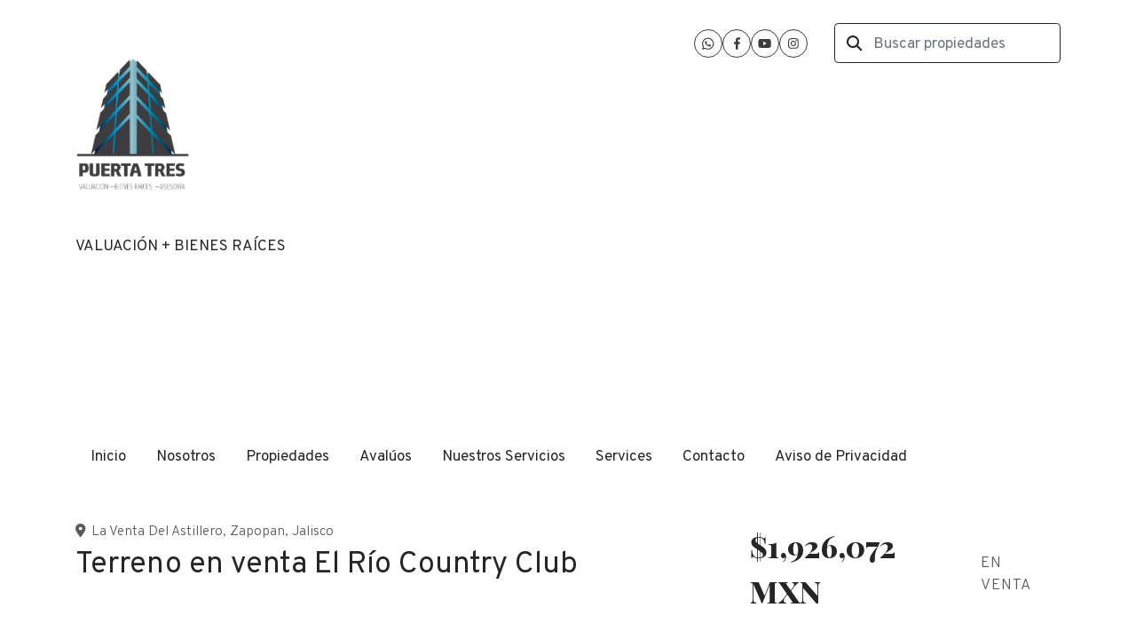

--- FILE ---
content_type: text/html; charset=utf-8
request_url: https://www.puertatresinmobiliaria.com/property/terreno-en-venta-el-rio-country-club-la-venta-del-astillero
body_size: 9256
content:
<!DOCTYPE html>
<html lang="es">
  <head>
  <meta http-equiv="x-ua-compatible" content="IE=edge" />
  <meta http-equiv="Content-Type" content="text/html; charset=utf-8" />
  <meta name="description" content="Terreno con pendiente decreciente y colinda con un riachuelo y campo de golf en la parte de atrás. En calle tranquila de 20 terrenos, cercano a lo que sera el acceso por la autopista puerto vallart..."/>
  <meta name="keywords" content=""/>
  <meta name="viewport" content="width=device-width, initial-scale=1, maximum-scale=1, user-scalable=no">
  <title>Terreno en venta El Río Country Club</title>
  <meta name="title" content="Terreno en venta El Río Country Club"/>
  <meta content="https://www.puertatresinmobiliaria.com/property/terreno-en-venta-el-rio-country-club-la-venta-del-astillero" property="og:url"></meta><meta content="https://www.puertatresinmobiliaria.com/property/terreno-en-venta-el-rio-country-club-la-venta-del-astillero" itemprop="url"></meta><meta content="Terreno en venta El Río Country Club" property="og:title"></meta><meta content="Terreno en venta El Río Country Club" itemprop="name"></meta><meta content="Terreno con pendiente decreciente y colinda con un riachuelo y campo de golf en la parte de atrás. En calle tranquila de 20 terrenos, cercano a lo que sera el acceso por la autopista puerto vallart..." property="og:description"></meta><meta content="Terreno con pendiente decreciente y colinda con un riachuelo y campo de golf en la parte de atrás. En calle tranquila de 20 terrenos, cercano a lo que sera el acceso por la autopista puerto vallart..." itemprop="description"></meta><meta content="website" property="og:type"></meta><meta content="summary_large_image" name="twitter:card"></meta><meta content="@easybroker" name="twitter:site"></meta><meta content="@easybroker" name="twitter:creator"></meta><meta content="Terreno en venta El Río Country Club" name="twitter:title"></meta><meta content="Terreno con pendiente decreciente y colinda con un riachuelo y campo de golf en la parte de atrás. En calle tranquila de 20 terrenos, cercano a lo que sera el acceso por la autopista puerto vallart..." name="twitter:description"></meta><meta content="https://assets.easybroker.com/property_images/1749396/26532477/EB-FR9396.jpg?height=300&amp;version=1599779399&amp;width=450" itemprop="image" property="og:image"></meta><meta content="450" property="og:image:width"></meta><meta content="300" property="og:image:height"></meta><meta content="https://assets.easybroker.com/property_images/1749396/26532477/EB-FR9396.jpg?height=300&amp;version=1599779399&amp;width=450" name="twitter:image"></meta>
<link rel="stylesheet" href="https://cdn.easybroker.com/assets/agent_websites-281d21d03f3be9dbdb7fba5c365bb4662225be459cd7bffae0d9f5f264e3ca0b.css" />
<script src="https://cdn.easybroker.com/assets/legacy/agent_websites-de0c2235e2e558ed95d49c503cb6f3f74808cc08ca365b0f9868d098e18d0d03.js"></script>



  <script>
    (g=>{var h,a,k,p="The Google Maps JavaScript API",c="google",l="importLibrary",q="__ib__",m=document,b=window;b=b[c]||(b[c]={});var d=b.maps||(b.maps={}),r=new Set,e=new URLSearchParams,u=()=>h||(h=new Promise(async(f,n)=>{await (a=m.createElement("script"));e.set("libraries",[...r]+"");for(k in g)e.set(k.replace(/[A-Z]/g,t=>"_"+t[0].toLowerCase()),g[k]);e.set("callback",c+".maps."+q);a.src=`https://maps.${c}apis.com/maps/api/js?`+e;d[q]=f;a.onerror=()=>h=n(Error(p+" could not load."));a.nonce=m.querySelector("script[nonce]")?.nonce||"";m.head.append(a)}));d[l]?console.warn(p+" only loads once. Ignoring:",g):d[l]=(f,...n)=>r.add(f)&&u().then(()=>d[l](f,...n))})
    ({
      key: "",
      v: "weekly",
      language: "es"
    });
  </script>

  <link rel="stylesheet" href="https://stackpath.bootstrapcdn.com/bootstrap/4.2.1/css/bootstrap.min.css" integrity="sha384-GJzZqFGwb1QTTN6wy59ffF1BuGJpLSa9DkKMp0DgiMDm4iYMj70gZWKYbI706tWS" crossorigin="anonymous">
  <link rel="stylesheet" href="https://cdn.easybroker.com/themes/shared/css/map.css?version=1763493818" />
  <link rel="stylesheet" href="https://cdn.easybroker.com/themes/shared/css/filters.css?version=1763493818" />
  <link rel="stylesheet" href="https://cdn.easybroker.com/themes/praga/stylesheets/style.css?version=1763493818" />
  <link rel="stylesheet" href="https://cdn.easybroker.com/themes/praga/stylesheets/styles-palette-2.css?version=1763493818" />
  <link rel="stylesheet" href="https://cdn.easybroker.com/themes/praga/stylesheets/responsive.css?version=1763493818" />
  <link rel="stylesheet" href="https://cdn.easybroker.com/themes/praga/stylesheets/custom-select.css?version=1763493818" />
  <link rel="stylesheet" href="https://cdn.easybroker.com/themes/shared/fontawesome/css/all.min.css?version=1763493818" />
  <link rel="stylesheet" href="https://cdn.easybroker.com/themes/shared/fontawesome/css/brands.min.css?version=1763493818" />
  





  <script src="https://cdn.easybroker.com/themes/praga/javascripts/scripts.js?version=1763493818"></script>
  <script src="https://cdnjs.cloudflare.com/ajax/libs/popper.js/1.14.6/umd/popper.min.js" integrity="sha384-wHAiFfRlMFy6i5SRaxvfOCifBUQy1xHdJ/yoi7FRNXMRBu5WHdZYu1hA6ZOblgut" crossorigin="anonymous"></script>
  <script src="https://stackpath.bootstrapcdn.com/bootstrap/4.2.1/js/bootstrap.min.js" integrity="sha384-B0UglyR+jN6CkvvICOB2joaf5I4l3gm9GU6Hc1og6Ls7i6U/mkkaduKaBhlAXv9k" crossorigin="anonymous"></script>
</head>

  <body id="property" class="big-head">
    
    <div class="header">
  <div class="container">
    <div class="top-head row d-none d-lg-flex py-4">
      <div class="col-lg-3 d-flex align-items-center">
        <div class="logo">
          <div class='user-content'><h2>&nbsp; <img src="https://assets.easybroker.com/organization_files/17846/marca_de_agua.png" width="56" style=""></h2><p><br></p><p style="text-align: center;">VALUACIÓN + BIENES RAÍCES</p><p>
</p><p><br></p><p>
</p><h1><br></h1><p>
</p><p><br></p></div>
        </div>
      </div>
      <div class="col-lg-3">
        <div class="phone pl-lg-3">
          <div class='user-content'><p><br></p><p><br></p></div>
        </div>
      </div>
      <div class="col-lg-3">
        <ul class="social-links list-inline">
  <li class="list-inline-item"><a class="whatsapp" target="_blank" href="https://wa.me/3324946681"></a></li>
  <li class="list-inline-item"><a class="facebook" target="_blank" href="https://www.facebook.com/PuertaTresAvaluoseInmobiliaria"></a></li>
  
  
  <li class="list-inline-item"><a class="youtube" target="_blank" href="https://www.youtube.com/channel/UCWZ3Oz8PTT_2dqx9J8h0Dsg/about?view_as=public"></a></li>
  <li class="list-inline-item"><a class="instagram" target="_blank" href="https://www.instagram.com/puertatresinmobiliaria/"></a></li>
  
  
</ul>

      </div>
      <div class="col-lg-3">
        <div class="search-input"><div id="code_search_form">
  <form class="header-search" action="/search_text" accept-charset="UTF-8" method="get">
    <button type="submit" class="btn"><i class="fa fa-search"></i></button>
    <input autocomplete="off" placeholder="Buscar propiedades" id="menu_search_code" class="form-control" type="text" name="search[text]" />
  </form>
</div>
</div>
        <div id="website_translator" data-languages="de,en,es,fr,it,pt,ru,el,zh-CN" data-site-language="es">
  <div id="translation_container" class="hidden d-none"></div>
</div>
        <div class='user-content'></div>
      </div>
    </div>

    <nav id="main_menu" class="navbar navbar-expand-lg navbar-light p-0">
      <div class="navbar-header">
        <div class="navbar-brand d-lg-none">
          <div class='user-content'><h2>&nbsp; <img src="https://assets.easybroker.com/organization_files/17846/marca_de_agua.png" width="56" style=""></h2><p><br></p><p style="text-align: center;">VALUACIÓN + BIENES RAÍCES</p><p>
</p><p><br></p><p>
</p><h1><br></h1><p>
</p><p><br></p></div>
        </div>
        <button class="navbar-toggler" type="button" data-toggle="collapse" data-target="#navbarSupportedContent" aria-controls="navbarSupportedContent" aria-expanded="false" aria-label="Toggle navigation">
          <i class="fa fa-bars"></i>
        </button>
      </div>
      <div class="collapse navbar-collapse" id="navbarSupportedContent">
        <ul class="navbar-nav mr-auto">
    <li class="nav-item ">
      <a class="nav-link" href="/">
        Inicio
        <span class="caret hidden"></span>
</a>    </li>
    <li class="nav-item ">
      <a class="nav-link" href="/about">
        Nosotros
        <span class="caret hidden"></span>
</a>    </li>
    <li class="nav-item dropdown">
      <a class="nav-link" href="/Propiedades">
        Propiedades
        <span class="caret hidden"></span>
</a>        <ul class="dropdown-menu" role="menu">
            <li class="">
              <a href="/properties">Ventas</a>
            </li>
            <li class="">
              <a href="/rentals">Rentas</a>
            </li>
        </ul>
    </li>
    <li class="nav-item ">
      <a class="nav-link" href="http://www.puertatresavaluos.com/">
        Avalúos
        <span class="caret hidden"></span>
</a>    </li>
    <li class="nav-item ">
      <a class="nav-link" href="/owners">
        Nuestros Servicios
        <span class="caret hidden"></span>
</a>    </li>
    <li class="nav-item ">
      <a class="nav-link" href="/English">
        Services
        <span class="caret hidden"></span>
</a>    </li>
    <li class="nav-item ">
      <a class="nav-link" href="/contact">
        Contacto
        <span class="caret hidden"></span>
</a>    </li>
    <li class="nav-item ">
      <a class="nav-link" href="/Aviso_Privacidad">
        Aviso de Privacidad
        <span class="caret hidden"></span>
</a>    </li>
</ul>
<form class="d-lg-none code-search-form form-inline" action="/search_text" accept-charset="UTF-8" method="get">
  <div class="input-group">
    <input size="15" autocomplete="off" placeholder="Buscar propiedades" id="menu_search_code" class="form-control" type="text" name="search[text]" />
    <span class="input-group-btn">
      <input type="submit" name="commit" value="Ir" class="btn btn-primary" />
    </span>
  </div>
</form>
      </div>
    </nav>

    <div class="phone-mobile d-lg-none">
      <div class='user-content'><p><br></p><p><br></p></div>
      <ul class="social-links list-inline">
  <li class="list-inline-item"><a class="whatsapp" target="_blank" href="https://wa.me/3324946681"></a></li>
  <li class="list-inline-item"><a class="facebook" target="_blank" href="https://www.facebook.com/PuertaTresAvaluoseInmobiliaria"></a></li>
  
  
  <li class="list-inline-item"><a class="youtube" target="_blank" href="https://www.youtube.com/channel/UCWZ3Oz8PTT_2dqx9J8h0Dsg/about?view_as=public"></a></li>
  <li class="list-inline-item"><a class="instagram" target="_blank" href="https://www.instagram.com/puertatresinmobiliaria/"></a></li>
  
  
</ul>

    </div>

  </div>
</div>

    <div class="section-head bg-primary">
  <div class="container">
    <div class="name row">
      <div class="col-lg-8 d-flex flex-column">
        <h1 class="title">
    
    Terreno en venta El Río Country Club
</h1>

<h2 class="location">
    <a href="/properties/mexico/jalisco/zapopan?ln=25006">La Venta Del Astillero</a>, <a href="/properties/mexico/jalisco/zapopan">Zapopan</a>, <a href="/properties/mexico/jalisco">Jalisco</a></h2>

      </div>
      <div class="col-lg-4">
        <div id="prices">
  

    <ul>
          <li class="price-type">
              <span class="listing-type-price">
                $1,926,072 MXN
              </span>
            <small class="listing-type">En Venta</small>
          </li>
    </ul>
</div>

      </div>
    </div>
  </div>
</div>
<div class="bg-dark">
  
  <div id="gallery">
      <div class="royal-image-slideshow royalSlider rsUni">
      <img class="rsImg" alt="1 de 15" data-rsbigimg="https://assets.easybroker.com/property_images/1749396/26532477/EB-FR9396.jpg?version=1599779399" data-rsTmb="https://assets.easybroker.com/property_images/1749396/26532477/EB-FR9396.jpg?height=300&amp;version=1599779399&amp;width=450" data-load-rasterized-image="true" src="https://assets.easybroker.com/property_images/1749396/26532477/EB-FR9396.jpg?version=1599779399" />
      <img class="rsImg" alt="2 de 15" data-rsbigimg="https://assets.easybroker.com/property_images/1749396/26532479/EB-FR9396.jpg?version=1599779399" data-rsTmb="https://assets.easybroker.com/property_images/1749396/26532479/EB-FR9396.jpg?height=300&amp;version=1599779399&amp;width=450" data-load-rasterized-image="true" src="https://assets.easybroker.com/property_images/1749396/26532479/EB-FR9396.jpg?version=1599779399" />
      <img class="rsImg" alt="3 de 15" data-rsbigimg="https://assets.easybroker.com/property_images/1749396/27966690/EB-FR9396.jpeg?version=1604073352" data-rsTmb="https://assets.easybroker.com/property_images/1749396/27966690/EB-FR9396.jpeg?height=300&amp;version=1604073352&amp;width=450" data-load-rasterized-image="true" src="https://assets.easybroker.com/property_images/1749396/27966690/EB-FR9396.jpeg?version=1604073352" />
      <img class="rsImg" alt="4 de 15" data-rsbigimg="https://assets.easybroker.com/property_images/1749396/27966674/EB-FR9396.jpeg?version=1604073352" data-rsTmb="https://assets.easybroker.com/property_images/1749396/27966674/EB-FR9396.jpeg?height=300&amp;version=1604073352&amp;width=450" data-load-rasterized-image="true" src="https://assets.easybroker.com/property_images/1749396/27966674/EB-FR9396.jpeg?version=1604073352" />
      <img class="rsImg" alt="5 de 15" data-rsbigimg="https://assets.easybroker.com/property_images/1749396/27966675/EB-FR9396.jpeg?version=1604073352" data-rsTmb="https://assets.easybroker.com/property_images/1749396/27966675/EB-FR9396.jpeg?height=300&amp;version=1604073352&amp;width=450" data-load-rasterized-image="true" src="https://assets.easybroker.com/property_images/1749396/27966675/EB-FR9396.jpeg?version=1604073352" />
      <img class="rsImg" alt="6 de 15" data-rsbigimg="https://assets.easybroker.com/property_images/1749396/27966676/EB-FR9396.jpeg?version=1604073352" data-rsTmb="https://assets.easybroker.com/property_images/1749396/27966676/EB-FR9396.jpeg?height=300&amp;version=1604073352&amp;width=450" data-load-rasterized-image="true" src="https://assets.easybroker.com/property_images/1749396/27966676/EB-FR9396.jpeg?version=1604073352" />
      <img class="rsImg" alt="7 de 15" data-rsbigimg="https://assets.easybroker.com/property_images/1749396/27966679/EB-FR9396.jpeg?version=1604073352" data-rsTmb="https://assets.easybroker.com/property_images/1749396/27966679/EB-FR9396.jpeg?height=300&amp;version=1604073352&amp;width=450" data-load-rasterized-image="true" src="https://assets.easybroker.com/property_images/1749396/27966679/EB-FR9396.jpeg?version=1604073352" />
      <img class="rsImg" alt="8 de 15" data-rsbigimg="https://assets.easybroker.com/property_images/1749396/27966682/EB-FR9396.jpeg?version=1604073352" data-rsTmb="https://assets.easybroker.com/property_images/1749396/27966682/EB-FR9396.jpeg?height=300&amp;version=1604073352&amp;width=450" data-load-rasterized-image="true" src="https://assets.easybroker.com/property_images/1749396/27966682/EB-FR9396.jpeg?version=1604073352" />
      <img class="rsImg" alt="9 de 15" data-rsbigimg="https://assets.easybroker.com/property_images/1749396/27966681/EB-FR9396.jpeg?version=1604073352" data-rsTmb="https://assets.easybroker.com/property_images/1749396/27966681/EB-FR9396.jpeg?height=300&amp;version=1604073352&amp;width=450" data-load-rasterized-image="true" src="https://assets.easybroker.com/property_images/1749396/27966681/EB-FR9396.jpeg?version=1604073352" />
      <img class="rsImg" alt="10 de 15" data-rsbigimg="https://assets.easybroker.com/property_images/1749396/27966688/EB-FR9396.jpeg?version=1604073352" data-rsTmb="https://assets.easybroker.com/property_images/1749396/27966688/EB-FR9396.jpeg?height=300&amp;version=1604073352&amp;width=450" data-load-rasterized-image="true" src="https://assets.easybroker.com/property_images/1749396/27966688/EB-FR9396.jpeg?version=1604073352" />
      <img class="rsImg" alt="11 de 15" data-rsbigimg="https://assets.easybroker.com/property_images/1749396/27966689/EB-FR9396.jpeg?version=1604073352" data-rsTmb="https://assets.easybroker.com/property_images/1749396/27966689/EB-FR9396.jpeg?height=300&amp;version=1604073352&amp;width=450" data-load-rasterized-image="true" src="https://assets.easybroker.com/property_images/1749396/27966689/EB-FR9396.jpeg?version=1604073352" />
      <img class="rsImg" alt="12 de 15" data-rsbigimg="https://assets.easybroker.com/property_images/1749396/26532487/EB-FR9396.jpg?version=1599779399" data-rsTmb="https://assets.easybroker.com/property_images/1749396/26532487/EB-FR9396.jpg?height=300&amp;version=1599779399&amp;width=450" data-load-rasterized-image="true" src="https://assets.easybroker.com/property_images/1749396/26532487/EB-FR9396.jpg?version=1599779399" />
      <img class="rsImg" alt="13 de 15" data-rsbigimg="https://assets.easybroker.com/property_images/1749396/26532490/EB-FR9396.jpg?version=1599779399" data-rsTmb="https://assets.easybroker.com/property_images/1749396/26532490/EB-FR9396.jpg?height=300&amp;version=1599779399&amp;width=450" data-load-rasterized-image="true" src="https://assets.easybroker.com/property_images/1749396/26532490/EB-FR9396.jpg?version=1599779399" />
      <img class="rsImg" alt="14 de 15" data-rsbigimg="https://assets.easybroker.com/property_images/1749396/26532495/EB-FR9396.jpg?version=1599779399" data-rsTmb="https://assets.easybroker.com/property_images/1749396/26532495/EB-FR9396.jpg?height=300&amp;version=1599779399&amp;width=450" data-load-rasterized-image="true" src="https://assets.easybroker.com/property_images/1749396/26532495/EB-FR9396.jpg?version=1599779399" />
      <img class="rsImg" alt="15 de 15" data-rsbigimg="https://assets.easybroker.com/property_images/1749396/26532496/EB-FR9396.jpg?version=1599779399" data-rsTmb="https://assets.easybroker.com/property_images/1749396/26532496/EB-FR9396.jpg?height=300&amp;version=1599779399&amp;width=450" data-load-rasterized-image="true" src="https://assets.easybroker.com/property_images/1749396/26532496/EB-FR9396.jpg?version=1599779399" />
  </div>

  </div>

</div>
<div class="bg-dark text-light mb-3">
  <div class="container">
    <div class="row">
      <div class="col-lg-8">
        
  <div id="main_features">
    <ul>
          <li class="d-none d-lg-block">
            <span>$1,926,072 MXN</span>
            <small>
              En Venta
            </small>
          </li>
        <li>
          <span>535.02 m²</span>
          <small>
            de terreno
          </small>
        </li>
    </ul>
  </div>

      </div>
    </div>
  </div>
</div>
<div class="container">
  <div class="row">
    <div class="col-lg-8 property-description">
      <a href="#" class="hide btn btn-partners btn-primary btn-default btn-block btn-lg" target="_blank"><img style="margin-right: 10px;" src="/themes/praga/images/btn-partner-img.png" />Ver Tour Virtual</a>
      <div id="summary" class="summary-section">
  <div class="summary-title">
    <h4>Detalles</h4>
  </div>
  <ul>
    <li><span>Tipo:</span> <strong>Terreno</strong></li><li><span>ID:</span> <strong>EB-FR9396</strong></li><li><span>Fondo del terreno:</span> <strong>30.24 m</strong></li><li><span>Frente del terreno:</span> <strong>35.66 m</strong></li>
  </ul>
</div>

      
<div id="description" class="summary-section" data-visibility-scope>
  <div class="summary-title">
    <h4>Descripción</h4>
    
  </div>
  <div class="info">
    Terreno con pendiente decreciente y colinda con un riachuelo y campo de golf en la parte de atrás.<br/><br/>En calle tranquila de 20 terrenos, cercano a lo que sera el acceso por la autopista puerto vallarta.<br/>Cuenta con agua, drenaje y luz<br/>Mantenimiento de $811.00<br/><br/>Disponibilidad y precio sujetos a cambio sin previo aviso.<br/><br/>ID EasyBroker:EB-MX4463EB-FR9396
  </div>
</div>

      

      
      
      <div id="video" class="summary-section">
    <ul>
      <div data-lazy-iframe-url="//www.youtube.com/embed/vbrlvg9mVCk?wmode=transparent" data-trigger="observer"></div>
    </ul>
</div>

      <div id="virtual_tour">
</div>

    </div>
    <div class="col-lg-4 contact-form d-none d-lg-block">
      <div class="form-wrapper card">
        <div id="contact_form_wrapper" class="card-body">
          <div class="info-box text-center">
            <div class="agent text-center">
      <img alt="Puerta Tres Avaluos e Inmobiliaria" title="Puerta Tres Avaluos e Inmobiliaria" src="https://assets.easybroker.com/organization_logos/17846/OTRO_LOGO__scaled_.jpg?version=1744812024" />
  <div class="agent-info">

      <h4 class="agent-name">Puerta Tres Avaluos e Inmobiliaria</h4>
      <ul class="list-unstyled">
        <li class="phone"><a href="tel:3324946681">3324946681</a></li>
      </ul>
  </div>
</div>

          </div>
          <div id="confirmation_container" class="hidden"></div>
<div id="contact_form" class="form">
  <a id="contact_form_anchor" name="contact_form"></a>
  
  <form action="/create_property_request" accept-charset="UTF-8" data-remote="true" method="post"><input type="hidden" name="authenticity_token" value="cdvxtc5mWIO4qgTn7CxanHwEGmNdFG_H_lSD1PlUMIiTxmODWMxoyxLy_Oi678eva820DrdSwQOdNUm1YyQkFg" autocomplete="off" />
    <input type="hidden" name="lang" id="lang" value="es" autocomplete="off" />
    <input value="" autocomplete="off" type="hidden" name="contact_request[form_code]" id="contact_request_form_code" />
    <input autocomplete="off" type="hidden" value="17846" name="contact_request[organization_id]" id="contact_request_organization_id" />
    <input value="www.puertatresinmobiliaria.com" autocomplete="off" type="hidden" name="contact_request[source]" id="contact_request_source" />
    <input autocomplete="off" type="hidden" value="EB-FR9396" name="contact_request[property_id]" id="contact_request_property_id" />
    <div class="form-group">
      <input class="form-control" placeholder="Tu nombre" type="text" name="contact_request[name]" id="contact_request_name" />
    </div>
    <div class="hide">
      <input type="text" name="contact_request[company_name]" id="contact_request_company_name" class="form_control" placeholder="Company Name" autocomplete="off" tabindex="-1" />
    </div>
    <div class="form-group">
      <input class="form-control" placeholder="Email" type="text" name="contact_request[email]" id="contact_request_email" />
    </div>
    <div class="form-group">
      <input class="form-control" placeholder="Número de teléfono" type="text" name="contact_request[phone]" id="contact_request_phone" />
    </div>
    <div class="form-group">
      <textarea rows="4" class="form-control" name="contact_request[message]" id="contact_request_message">
Me interesa mucho esta propiedad y quiero recibir más información.
¡Gracias!</textarea>    </div>
    <div class="form-group">
      <input type="submit" name="commit" value="Enviar" id="submit_button" data-submit-with-text="Enviando..." class="btn submit btn-primary btn-lg btn-block" autocomplete="off" />
    </div>
</form>
</div>  <img style="display: none;" alt="EB-FR9396" src="https://www.easybroker.com/track/1749396.gif?source=www.puertatresinmobiliaria.com" />

        </div>
      </div>
      <a target="_blank" class="print-property" href="/print-property?slug=terreno-en-venta-el-rio-country-club-la-venta-del-astillero"><i class="far fa-print mr-1"></i><span class="print-link-text">Imprimir propiedad</span></a>
      <div class='user-content'></div>
    </div>
  </div>
</div>
<div class="container">
    <div class="map-container">
    <div class="container">
      <div class="location">
        <p>Ubicación</p>
        <h4>La Venta Del Astillero, Zapopan, Jalisco</h4>
      </div>
    </div>
    <div data-lazy-iframe-url="https://www.google.com/maps/embed/v1/place?key=AIzaSyBDhRiVXTnSWRjUhgGZTbj09HpmXUxTeBs&amp;q=20.7429982544,-103.6100597363" data-trigger="observer"></div>
  </div>

  <button id="contact-button" type="button" class="btn btn-primary btn-lg btn-contact d-lg-none d-sm-block d-block" data-toggle="modal" data-target="#contactModal">
    <div class='user-content'>Contáctanos</div>
  </button>
</div>
<div class="bg-primary similar-properties">
    <h4 class="text-center content-title d-none d-lg-block mb-4">Propiedades destacadas</h4>

<div class="featured-properties content d-none d-lg-block pb-4">
  <div class="container">
    <!-- FEATURED BOOTSTRAP CAROUSEL -->
      <div id="featured_properties" class="carousel slide" data-ride="carousel">

        <div class="carousel-inner">
              <div class="carousel-item active">
                <div class="row">
                    <div class="col-md-6 col-lg-4">
  <div class="thumbnail">
    <div class="title-image">
      <span class="listing-type">En Renta</span>
      <a href="https://www.puertatresinmobiliaria.com/property/bodega-en-renta-cerca-de-av-colon"><img src="https://assets.easybroker.com/property_images/4757518/97727348/EB-RG7518.png?height=300&amp;version=1761681006&amp;width=450" /></a>
        <h5 class="mb-0">
          <span class="listing-type-price">$1,411,843.50 MXN</span>
        </h5>
    </div>
    <div class="caption">
      Bodega comercial en Jardines El Sauz, Guadalajara
      <div class="row main-features">
        <div class="col-auto pr-1 hide">
          <i class="fa fa-bed"></i>
          
        </div>
        <div class="col-auto pr-1 hide">
          <i class="fa fa-bath"></i>
          
        </div>
        <div class="col-auto pr-1 ">
          <i class="fa fa-arrows"></i>
          9,412.29 m²
        </div>
      </div>
    </div>
  </div>
</div>

                    <div class="col-md-6 col-lg-4">
  <div class="thumbnail">
    <div class="title-image">
      <span class="listing-type">En Renta</span>
      <a href="https://www.puertatresinmobiliaria.com/property/oficina-en-renta-chapalita-690-guadalajara-jalisco"><img src="https://assets.easybroker.com/property_images/5415707/93688452/EB-TU5707.png?height=300&amp;version=1753901291&amp;width=450" /></a>
        <h5 class="mb-0">
          <span class="listing-type-price">$170,000 MXN</span>
        </h5>
    </div>
    <div class="caption">
      Oficina en Chapalita Inn, Zapopan
      <div class="row main-features">
        <div class="col-auto pr-1 hide">
          <i class="fa fa-bed"></i>
          
        </div>
        <div class="col-auto pr-1 ">
          <i class="fa fa-bath"></i>
          9 baños
        </div>
        <div class="col-auto pr-1 ">
          <i class="fa fa-arrows"></i>
          795 m²
        </div>
      </div>
    </div>
  </div>
</div>

                    <div class="col-md-6 col-lg-4">
  <div class="thumbnail">
    <div class="title-image">
      <span class="listing-type">En Venta</span>
      <a href="https://www.puertatresinmobiliaria.com/property/south-bay-002"><img src="https://assets.easybroker.com/property_images/5447236/94306214/EB-TX7236.jpg?height=300&amp;version=1761595915&amp;width=450" /></a>
        <h5 class="mb-0">
          <span class="listing-type-price">$12,806,560 MXN</span>
        </h5>
    </div>
    <div class="caption">
      Departamento en Emiliano Zapata, Puerto Vallarta
      <div class="row main-features">
        <div class="col-auto pr-1 ">
          <i class="fa fa-bed"></i>
          2 recámaras
        </div>
        <div class="col-auto pr-1 hide">
          <i class="fa fa-bath"></i>
          
        </div>
        <div class="col-auto pr-1 ">
          <i class="fa fa-arrows"></i>
          127.3 m²
        </div>
      </div>
    </div>
  </div>
</div>

                </div>
              </div>
              <div class="carousel-item ">
                <div class="row">
                    <div class="col-md-6 col-lg-4">
  <div class="thumbnail">
    <div class="title-image">
      <span class="listing-type">En Venta</span>
      <a href="https://www.puertatresinmobiliaria.com/property/casa-en-venta-haciendas-del-tepeyac-zapopan-jalisco"><img src="https://assets.easybroker.com/property_images/5309156/91564741/EB-TJ9156.jpg?height=300&amp;version=1749766989&amp;width=450" /></a>
        <h5 class="mb-0">
          <span class="listing-type-price">$2,390,000 MXN</span>
        </h5>
    </div>
    <div class="caption">
      Casa en Hacienda Del Tepeyac, Zapopan
      <div class="row main-features">
        <div class="col-auto pr-1 ">
          <i class="fa fa-bed"></i>
          3 recámaras
        </div>
        <div class="col-auto pr-1 ">
          <i class="fa fa-bath"></i>
          2 baños
        </div>
        <div class="col-auto pr-1 ">
          <i class="fa fa-arrows"></i>
          62 m²
        </div>
      </div>
    </div>
  </div>
</div>

                    <div class="col-md-6 col-lg-4">
  <div class="thumbnail">
    <div class="title-image">
      <span class="listing-type">En Venta</span>
      <a href="https://www.puertatresinmobiliaria.com/property/venta-de-terreno-en-ixtlahuacan-de-los-membrillos-huerta-vieja"><img src="https://assets.easybroker.com/property_images/5406718/93565873/EB-TT6718.jpg?height=300&amp;version=1753723663&amp;width=450" /></a>
        <h5 class="mb-0">
          <span class="listing-type-price">$476.81 MXN por m²</span>
        </h5>
    </div>
    <div class="caption">
      Terreno en Huerta Vieja, Ixtlahuacán de los Membrillos
      <div class="row main-features">
        <div class="col-auto pr-1 hide">
          <i class="fa fa-bed"></i>
          
        </div>
        <div class="col-auto pr-1 hide">
          <i class="fa fa-bath"></i>
          
        </div>
        <div class="col-auto pr-1 hide">
          <i class="fa fa-arrows"></i>
          
        </div>
      </div>
    </div>
  </div>
</div>

                    <div class="col-md-6 col-lg-4">
  <div class="thumbnail">
    <div class="title-image">
      <span class="listing-type">En Venta</span>
      <a href="https://www.puertatresinmobiliaria.com/property/venta-de-local-comercial-en-lagos-del-oriente"><img src="https://assets.easybroker.com/property_images/5615499/98625774/EB-UO5499.jpg?height=300&amp;version=1763573374&amp;width=450" /></a>
        <h5 class="mb-0">
          <span class="listing-type-price">$7,500,000 MXN</span>
        </h5>
    </div>
    <div class="caption">
      Local comercial en Lagos de Oriente, Guadalajara
      <div class="row main-features">
        <div class="col-auto pr-1 hide">
          <i class="fa fa-bed"></i>
          
        </div>
        <div class="col-auto pr-1 hide">
          <i class="fa fa-bath"></i>
          
        </div>
        <div class="col-auto pr-1 ">
          <i class="fa fa-arrows"></i>
          226.4 m²
        </div>
      </div>
    </div>
  </div>
</div>

                </div>
              </div>
              <div class="carousel-item ">
                <div class="row">
                    <div class="col-md-6 col-lg-4">
  <div class="thumbnail">
    <div class="title-image">
      <span class="listing-type">En Venta</span>
      <a href="https://www.puertatresinmobiliaria.com/property/terreno-en-venta-rinconada-santa-anita-tlajomulco"><img src="https://assets.easybroker.com/property_images/5658476/98721508/EB-US8476.jpeg?height=300&amp;version=1763742665&amp;width=450" /></a>
        <h5 class="mb-0">
          <span class="listing-type-price">$8,600,000 MXN</span>
        </h5>
    </div>
    <div class="caption">
      Terreno en Rinconada Santa Anita, Tlajomulco de Zúñiga
      <div class="row main-features">
        <div class="col-auto pr-1 hide">
          <i class="fa fa-bed"></i>
          
        </div>
        <div class="col-auto pr-1 hide">
          <i class="fa fa-bath"></i>
          
        </div>
        <div class="col-auto pr-1 hide">
          <i class="fa fa-arrows"></i>
          
        </div>
      </div>
    </div>
  </div>
</div>

                    <div class="col-md-6 col-lg-4">
  <div class="thumbnail">
    <div class="title-image">
      <span class="listing-type">En Venta</span>
      <a href="https://www.puertatresinmobiliaria.com/property/quinta-camila"><img src="https://assets.easybroker.com/property_images/4881943/82943187/EB-RT1943.jpg?height=300&amp;version=1764268520&amp;width=450" /></a>
        <h5 class="mb-0">
          <span class="listing-type-price">$7,000,000 MXN</span>
        </h5>
    </div>
    <div class="caption">
      Casa en San Sebastián Del Oeste, San Sebastián del Oeste
      <div class="row main-features">
        <div class="col-auto pr-1 ">
          <i class="fa fa-bed"></i>
          5 recámaras
        </div>
        <div class="col-auto pr-1 ">
          <i class="fa fa-bath"></i>
          3 baños
        </div>
        <div class="col-auto pr-1 ">
          <i class="fa fa-arrows"></i>
          333 m²
        </div>
      </div>
    </div>
  </div>
</div>

                    <div class="col-md-6 col-lg-4">
  <div class="thumbnail">
    <div class="title-image">
      <span class="listing-type">En Venta</span>
      <a href="https://www.puertatresinmobiliaria.com/property/solares-coto-acanthia-recamara-en-planta-baja"><img src="https://assets.easybroker.com/property_images/5247612/90330772/EB-TD7612.jpg?height=300&amp;version=1762208453&amp;width=450" /></a>
        <h5 class="mb-0">
          <span class="listing-type-price">$8,500,000 MXN</span>
        </h5>
    </div>
    <div class="caption">
      Casa en condominio en Solares, Zapopan
      <div class="row main-features">
        <div class="col-auto pr-1 ">
          <i class="fa fa-bed"></i>
          3 recámaras
        </div>
        <div class="col-auto pr-1 ">
          <i class="fa fa-bath"></i>
          3 baños
        </div>
        <div class="col-auto pr-1 ">
          <i class="fa fa-arrows"></i>
          221.02 m²
        </div>
      </div>
    </div>
  </div>
</div>

                </div>
              </div>
              <div class="carousel-item ">
                <div class="row">
                    <div class="col-md-6 col-lg-4">
  <div class="thumbnail">
    <div class="title-image">
      <span class="listing-type">En Venta</span>
      <a href="https://www.puertatresinmobiliaria.com/property/casa-en-venta-en-valle-imperial-valle-del-imperio-griego-zapopan"><img src="https://assets.easybroker.com/property_images/5312409/91628520/EB-TK2409.JPG?height=300&amp;version=1749859835&amp;width=450" /></a>
        <h5 class="mb-0">
          <span class="listing-type-price">$6,500,000 MXN</span>
        </h5>
    </div>
    <div class="caption">
      Casa en condominio en Valle Imperial, Zapopan
      <div class="row main-features">
        <div class="col-auto pr-1 ">
          <i class="fa fa-bed"></i>
          3 recámaras
        </div>
        <div class="col-auto pr-1 ">
          <i class="fa fa-bath"></i>
          3 baños
        </div>
        <div class="col-auto pr-1 ">
          <i class="fa fa-arrows"></i>
          198 m²
        </div>
      </div>
    </div>
  </div>
</div>

                    <div class="col-md-6 col-lg-4">
  <div class="thumbnail">
    <div class="title-image">
      <span class="listing-type">En Venta</span>
      <a href="https://www.puertatresinmobiliaria.com/property/hermosa-casa-en-santillana-6-san-juan-de-ocotan"><img src="https://assets.easybroker.com/property_images/5610402/97664283/EB-UO0402.png?height=300&amp;version=1761595149&amp;width=450" /></a>
        <h5 class="mb-0">
          <span class="listing-type-price">$6,500,000 MXN</span>
        </h5>
    </div>
    <div class="caption">
      Casa en San Juan de Ocotan, Zapopan
      <div class="row main-features">
        <div class="col-auto pr-1 ">
          <i class="fa fa-bed"></i>
          3 recámaras
        </div>
        <div class="col-auto pr-1 ">
          <i class="fa fa-bath"></i>
          3 baños
        </div>
        <div class="col-auto pr-1 ">
          <i class="fa fa-arrows"></i>
          197 m²
        </div>
      </div>
    </div>
  </div>
</div>

                    <div class="col-md-6 col-lg-4">
  <div class="thumbnail">
    <div class="title-image">
      <span class="listing-type">En Venta</span>
      <a href="https://www.puertatresinmobiliaria.com/property/bodega-parque-industrial-en-venta-lomas-de-san-pedrito-tlaquepaque"><img src="https://assets.easybroker.com/property_images/5538871/100856435/EB-UG8871.JPEG?height=300&amp;version=1769115243&amp;width=450" /></a>
        <h5 class="mb-0">
          <span class="listing-type-price">$92,000,000 MXN</span>
        </h5>
    </div>
    <div class="caption">
      Bodega comercial en Lomas de San Pedrito, Tlaquepaque
      <div class="row main-features">
        <div class="col-auto pr-1 hide">
          <i class="fa fa-bed"></i>
          
        </div>
        <div class="col-auto pr-1 hide">
          <i class="fa fa-bath"></i>
          
        </div>
        <div class="col-auto pr-1 ">
          <i class="fa fa-arrows"></i>
          4,422 m²
        </div>
      </div>
    </div>
  </div>
</div>

                </div>
              </div>

        </div>

         <a class="carousel-control-prev" href="#featured_properties" role="button" data-slide="prev">
            <i class="fa fa-chevron-left " aria-hidden="true"></i>          </a>
          <a class="carousel-control-next" href="#featured_properties" role="button" data-slide="next">
            <i class="fa fa-chevron-right " aria-hidden="true"></i>          </a>
      </div>
    <!-- END -->
  </div>
</div>

</div>

<div class="modal" id="contactModal" tabindex="-1" role="dialog" aria-labelledby="myModalLabel">
  <div class="modal-dialog" role="document">
    <div class="modal-content">
      <div class="modal-header">
        <button type="button" class="close" data-dismiss="modal" aria-label="Close"><i class="fa fa-times"></i></button>
      </div>
      <div class="modal-body">
      </div>
    </div>
  </div>
</div>

    <div class="footer">
      <div class="pre-footer">
  <div class="container">  
    <div class="row">
      <div class="col-lg-5">
        <div class='user-content'><p>Nosotros te brindamos&nbsp;servicios inmobiliarios y de valuación de alta calidad, destinados a mejorar la calidad de vida y patrimonio de nuestros clientes.</p><p>
</p><p><br></p><h3>
</h3><h3><strong>Encuentra tu nueva casa aquí.</strong></h3></div>
      </div>
      <div class="col-lg-3">
          <h4>Menú</h4>
<ul id="nav">
    <li class="">
      <a class="button-link" href="/"><span class="l"></span><span>Inicio</span><span class="r"></span></a>
    </li>
    <li class="">
      <a class="button-link" href="/about"><span class="l"></span><span>Nosotros</span><span class="r"></span></a>
    </li>
    <li class="">
      <a class="button-link" href="/Propiedades"><span class="l"></span><span>Propiedades</span><span class="r"></span></a>
        <ul class="sub">
            <li class="">
              <a class="button-link" href="/properties"><span class="l"></span><span>Ventas</span><span class="r"></span></a>
            </li>
            <li class="">
              <a class="button-link" href="/rentals"><span class="l"></span><span>Rentas</span><span class="r"></span></a>
            </li>
        </ul>
    </li>
    <li class="">
      <a class="button-link" href="http://www.puertatresavaluos.com/"><span class="l"></span><span>Avalúos</span><span class="r"></span></a>
    </li>
    <li class="">
      <a class="button-link" href="/owners"><span class="l"></span><span>Nuestros Servicios</span><span class="r"></span></a>
    </li>
    <li class="">
      <a class="button-link" href="/English"><span class="l"></span><span>Services</span><span class="r"></span></a>
    </li>
    <li class="">
      <a class="button-link" href="/contact"><span class="l"></span><span>Contacto</span><span class="r"></span></a>
    </li>
    <li class="">
      <a class="button-link" href="/Aviso_Privacidad"><span class="l"></span><span>Aviso de Privacidad</span><span class="r"></span></a>
    </li>
</ul>

      </div>
      <div class="col-lg-4">
        <div class='user-content'><h4>Contáctanos
</h4><p>Calle San Juan Bosco #3656
</p><p>Colonia Jardines de San Ignacio, Zapopán, Jalisco.&nbsp;
</p><p>contacto@puertatresavaluos.com
</p><p>puerta.tres.avaluos@gmail.com</p><h4>TELÉFONO 331661 4990</h4><p><br></p></div>
      </div>
    </div>
  </div>
</div>

      <div class="body-footer">
  <div class="container">  
    <div class="row">
      <div class="col-md-6">
        <div class='user-content'><p>© 2019 Puerta Tres Avaluos e Inmobiliaria</p></div>
      </div>
      <div class="col-md-6 text-right">
        <div class="mg-attribution">
  Powered by
  <a title="Crea tu propio sitio web inmobiliario y publica tus propiedades en la Bolsa Inmobiliaria." href="https://www.easybroker.com/mx?source=agent-site-pb">EasyBroker</a>
</div>

      </div>
    </div>
  </div>
</div>

    </div>
  </body>
</html>
